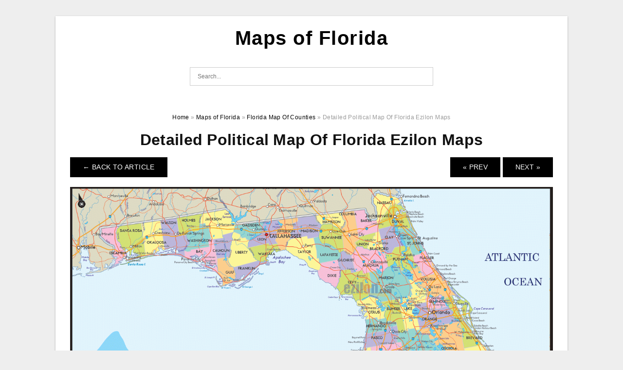

--- FILE ---
content_type: text/html; charset=UTF-8
request_url: https://mapsofflorida.net/florida-map-of-counties/detailed-political-map-of-florida-ezilon-maps-3/
body_size: 5567
content:
<!DOCTYPE html>
<html lang="en-US" prefix="og: https://ogp.me/ns#">
<head>
<meta charset="UTF-8">
<meta name="viewport" content="width=device-width, initial-scale=1, maximum-scale=1, user-scalable=0">
<link rel="profile" href="https://gmpg.org/xfn/11">
<link rel="pingback" href="https://mapsofflorida.net/xmlrpc.php">

<!-- Icon -->
<link href='' rel='icon' type='image/x-icon'/>


<!-- Search Engine Optimization by Rank Math - https://rankmath.com/ -->
<title>Detailed Political Map Of Florida Ezilon Maps | Maps Of Florida</title>
<meta name="description" content="Detailed Political Map Of Florida Ezilon Maps"/>
<meta name="robots" content="follow, index, max-snippet:-1, max-video-preview:-1, max-image-preview:large"/>
<link rel="canonical" href="https://mapsofflorida.net/florida-map-of-counties/detailed-political-map-of-florida-ezilon-maps-3/" />
<meta property="og:locale" content="en_US" />
<meta property="og:type" content="article" />
<meta property="og:title" content="Detailed Political Map Of Florida Ezilon Maps | Maps Of Florida" />
<meta property="og:description" content="Detailed Political Map Of Florida Ezilon Maps" />
<meta property="og:url" content="https://mapsofflorida.net/florida-map-of-counties/detailed-political-map-of-florida-ezilon-maps-3/" />
<meta property="og:site_name" content="Maps of Florida" />
<meta property="og:updated_time" content="2022-06-19T20:04:32+07:00" />
<meta property="og:image" content="https://mapsofflorida.net/wp-content/uploads/2022/06/detailed-political-map-of-florida-ezilon-maps-2.gif" />
<meta property="og:image:secure_url" content="https://mapsofflorida.net/wp-content/uploads/2022/06/detailed-political-map-of-florida-ezilon-maps-2.gif" />
<meta property="og:image:width" content="1412" />
<meta property="og:image:height" content="1068" />
<meta property="og:image:alt" content="Detailed Political Map Of Florida Ezilon Maps" />
<meta property="og:image:type" content="image/gif" />
<meta name="twitter:card" content="summary_large_image" />
<meta name="twitter:title" content="Detailed Political Map Of Florida Ezilon Maps | Maps Of Florida" />
<meta name="twitter:description" content="Detailed Political Map Of Florida Ezilon Maps" />
<meta name="twitter:image" content="https://mapsofflorida.net/wp-content/uploads/2022/06/detailed-political-map-of-florida-ezilon-maps-2.gif" />
<!-- /Rank Math WordPress SEO plugin -->

<link rel="alternate" type="application/rss+xml" title="Maps of Florida &raquo; Feed" href="https://mapsofflorida.net/feed/" />
<link rel="alternate" type="application/rss+xml" title="Maps of Florida &raquo; Comments Feed" href="https://mapsofflorida.net/comments/feed/" />
<link rel="alternate" title="oEmbed (JSON)" type="application/json+oembed" href="https://mapsofflorida.net/wp-json/oembed/1.0/embed?url=https%3A%2F%2Fmapsofflorida.net%2Fflorida-map-of-counties%2Fdetailed-political-map-of-florida-ezilon-maps-3%2F" />
<link rel="alternate" title="oEmbed (XML)" type="text/xml+oembed" href="https://mapsofflorida.net/wp-json/oembed/1.0/embed?url=https%3A%2F%2Fmapsofflorida.net%2Fflorida-map-of-counties%2Fdetailed-political-map-of-florida-ezilon-maps-3%2F&#038;format=xml" />
<style id='wp-img-auto-sizes-contain-inline-css' type='text/css'>
img:is([sizes=auto i],[sizes^="auto," i]){contain-intrinsic-size:3000px 1500px}
/*# sourceURL=wp-img-auto-sizes-contain-inline-css */
</style>
<style id='wp-emoji-styles-inline-css' type='text/css'>

	img.wp-smiley, img.emoji {
		display: inline !important;
		border: none !important;
		box-shadow: none !important;
		height: 1em !important;
		width: 1em !important;
		margin: 0 0.07em !important;
		vertical-align: -0.1em !important;
		background: none !important;
		padding: 0 !important;
	}
/*# sourceURL=wp-emoji-styles-inline-css */
</style>
<link rel='stylesheet' id='themejazz-style-css' href='https://mapsofflorida.net/wp-content/themes/ultimage-v3.0.2/style.css?ver=1' type='text/css' media='all' />
<link rel="https://api.w.org/" href="https://mapsofflorida.net/wp-json/" /><link rel="alternate" title="JSON" type="application/json" href="https://mapsofflorida.net/wp-json/wp/v2/media/1209" /><link rel="EditURI" type="application/rsd+xml" title="RSD" href="https://mapsofflorida.net/xmlrpc.php?rsd" />
<meta name="generator" content="WordPress 6.9" />
<link rel='shortlink' href='https://mapsofflorida.net/?p=1209' />
<link rel="stylesheet" href="https://mapsofflorida.net/wp-content/plugins/ar-widget/css/style.css">
<style media="screen">
    
            /*Site Padding*/
        #page{
        	margin-top: 10px;
            margin-bottom: 0px;
        }
    </style>

<style type="text/css" title="dynamic-css" class="options-output">#content #primary.col-md-9,#attachment.col-md-9{border-right:1px solid #E8E8E8;}.site-content{background-color:#fff;}#secondary .widget ul li{border-bottom:1px solid #eeeeee;}</style>
</head>

<body data-rsssl=1 class="attachment wp-singular attachment-template-default single single-attachment postid-1209 attachmentid-1209 attachment-gif wp-theme-ultimage-v302">

	<div class="top-navigation">
		<div class="container default-width"  >
					</div>
	</div>

	
<div id="page" class="hfeed site container default-width"  >
	<a class="skip-link screen-reader-text" href="#content">Skip to content</a>

	<header id="masthead" class="site-header">
		<div class="row">
		<!-- Site Branding Code -->
				<div class="site-branding logo-center">

							<div class="main-site-title">
											<h2 class="site-title"><a href="https://mapsofflorida.net/" rel="home">Maps of Florida</a></h2>
																<p class="site-description"></p>
									</div>
			
			<!-- Header Ad, Display Search Form If Empty -->
			
			<!-- Header Search Form -->
							<div class="top-search">
					
<form role="search" method="get" class="search-form" action="https://mapsofflorida.net/">
	<input type="search" class="search-field" placeholder="Search..." value="" name="s" title="Search for:" />
	<input type="submit" class="search-submit" value="Search" />
</form>
				</div>
			
			<div class="clearfix"></div>
		</div><!-- .site-branding -->
				</div>

			</header><!-- #masthead -->

	<div id="content" class="site-content clearfix">

<div id="attachment" class="content-area col-md-12">
  		<div class="breadcrumbs"><span itemscope itemtype="http://data-vocabulary.org/Breadcrumb"><a href="https://mapsofflorida.net/" itemprop="url"><span itemprop="title">Home</span></a></span> <span class="sep"> &raquo; </span> <span itemscope itemtype="http://data-vocabulary.org/Breadcrumb"><a href="https://mapsofflorida.net/category/maps-of-florida/" itemprop="url"><span itemprop="title">Maps of Florida</span></a></span> <span class="sep"> &raquo; </span> <span itemscope itemtype="http://data-vocabulary.org/Breadcrumb"><a href="https://mapsofflorida.net/florida-map-of-counties/" itemprop="url"><span itemprop="title">Florida Map Of Counties</span></a></span> <span class="sep"> &raquo; </span> <span class="current">Detailed Political Map Of Florida Ezilon Maps</span></div><!-- .breadcrumbs -->		<div id="post-1209" class="clearfix post-1209 attachment type-attachment status-inherit hentry">
			<h1 class="entry-title">Detailed Political Map Of Florida Ezilon Maps</h1>
			<div class="entry-meta display-none">
				<span class="meta-prep meta-prep-author">By</span> <span class="author vcard"><a class="url fn n" href="https://mapsofflorida.net/author/bismillah/" title="View all posts by Florida Smit" rel="author">Florida Smit</a></span>				<span class="meta-sep">|</span>
				<span class="meta-prep meta-prep-entry-date">Published</span> <span class="entry-date"><abbr class="published updated" title="8:04 pm">June 19, 2022</abbr></span> <span class="meta-sep">|</span> Full size is <a href="https://mapsofflorida.net/wp-content/uploads/2022/06/detailed-political-map-of-florida-ezilon-maps-2.gif" title="Link to full-size image">1412 &times; 1068</a> pixels							</div><!-- .entry-meta -->
      			<div class="entry-content">
				<div class="entry-attachment">
                                        <div class="nav-atach clearfix">
                                                                                    <a href="https://mapsofflorida.net/florida-map-of-counties/" title="Return to Florida Map Of Counties" class="back-to-article"><span class="meta-nav">&larr;</span> Back To Article</a>
                                                                                                                <div id="nav-below" class="navigation">
                                <div class="nav-previous">
                                    <a href='https://mapsofflorida.net/florida-map-of-counties/historical-facts-of-florida-counties-guide-5/'>&laquo; Prev</a>                                </div>
                                <div class="nav-next">
                                    <a href='https://mapsofflorida.net/florida-map-of-counties/counties-in-florida-tampa-commercial-real-estate/'>Next &raquo;</a>                                </div>
                            </div><!-- #nav-below -->
                                                </div><!-- End Nav Attach -->
                    <div class="attachment-image">
                        <a href="https://mapsofflorida.net/florida-map-of-counties/counties-in-florida-tampa-commercial-real-estate/" title="Detailed Political Map Of Florida Ezilon Maps" rel="attachment">
                            <img width="1412" height="1068" src="https://mapsofflorida.net/wp-content/uploads/2022/06/detailed-political-map-of-florida-ezilon-maps-2.gif" class="attachment-full size-full" alt="Detailed Political Map Of Florida Ezilon Maps" decoding="async" fetchpriority="high" />                        </a>
                    </div>
                                                            			    </div><!-- .entry-attachment -->
                                <p style="text-align: center;">
<p align="center" style="text-align: center;"><a href="https://mapsofflorida.net/florida-map-of-counties/detailed-political-map-of-florida-ezilon-maps-3/"><img decoding="async" src="https://mapsofflorida.net/wp-content/uploads/2022/06/detailed-political-map-of-florida-ezilon-maps-2.gif" alt="Detailed Political Map Of Florida Ezilon Maps" title="detailed political map of florida ezilon maps 2"></a></p>
<p style="text-align: center;">Detailed Political Map Of Florida Ezilon Maps</p>
<h2 style="text-align: justify;">Detailed Political Map Of Florida Ezilon Maps</h2>
<p style="text-align: justify;"><strong>Detailed Political Map Of Florida Ezilon Maps</strong></a> &#8211; If you&#8217;re looking forward to visiting The Sunshine State, you&#8217;ll need a Map of Florida. The southern US state is home to over 21 million people . It encompasses 65,755 square miles. The state&#8217;s biggest city is Jacksonville and is also the most populated. The capital city of the state is Tallahassee. If you&#8217;re trying to figure out where a specific city is on a map of Florida, this guide will aid.</p>
<h2 style="text-align: justify;">What Are The Cities In Florida?</h2>
<p style="text-align: justify;">More than 400 towns and cities are scattered across Florida Each community is just as individual as its inhabitants. Florida&#8217;s towns, cities and villages are vital centers of economic, cultural, and social energy. The earliest cities were founded to allow residents to have their say in the matter. They wanted better services and local control over the government. Nowadays cities are democratic democracies where citizens are able to participate in the voting process on crucial issues.</p>
<p style="text-align: justify;">There are 410 cities and towns in Florida. Of those, only four are home to more than one million. The largest is Jacksonville and has over 441,000 inhabitants. There are also more than 67 towns and cities that have populations ranging from ten thousand to one million. While most of them are massive, smaller towns are home to significant populations. These Florida towns and cities are organized by size and ranked by population, and often are divided into large and small suburbs.</p>
<h2 style="text-align: justify;">What Cities Are Situated In Central Florida?</h2>
<p style="text-align: justify;">If you are planning vacation in Florida it is possible that you are wondering what cities are found in Central Florida. Central Florida is home for more than 3.8 million people , and it is a blend of traditional and deep south Floridian culture. In the last two decades, the area has seen rapid growth and unplanned building, leading to massive urban sprawl and traffic overload. Although some local governments are not happy over growth policies, many are now adopting a regional strategy to grow.</p>
<p style="text-align: justify;">If you are looking to travel or relocate to the area it is likely that you will begin with Orlando. While there are many fantastic cities to pick from in the Orlando area, it&#8217;s important to consider the surrounding regions before deciding the best place to live. Based on your needs, you can find a town that is within 50, 100 or 100 miles or 30 miles of the university. Once you&#8217;ve decided which city you&#8217;d prefer to live in, you&#8217;re able to choose from a list of communities with a budget.</p>
<h3>Florida Map Of Counties</h3>
<p style="text-align: center;">
<p align="center" style="text-align: center;"><a href="https://mapsofflorida.net/florida-map-of-counties/historical-facts-of-florida-counties-guide-5/"><img decoding="async" src="https://mapsofflorida.net/wp-content/uploads/2022/06/historical-facts-of-florida-counties-guide-4.jpg" alt="Historical Facts Of Florida Counties Guide" title="historical facts of florida counties guide 4"></a></p>
<p style="text-align: center;">Historical Facts Of Florida Counties Guide</p>
<p style="text-align: center;">
<p align="center" style="text-align: center;"><a href="https://mapsofflorida.net/florida-map-of-counties/florida-county-map-6/"><img decoding="async" src="https://mapsofflorida.net/wp-content/uploads/2022/06/florida-county-map-5.jpg" alt="Florida County Map" title="florida county map 5"></a></p>
<p style="text-align: center;">Florida County Map</p>
<p style="text-align: center;">
<h2 style="text-align: justify;">How Do I Locate Florida City On A Map?</h2>
<p style="text-align: justify;">If you have not been to Florida City before, you may be wondering: Where can you locate Florida City on a map? Florida is an American state located in the United States, and cities within Florida&#8217;s Sunshine State attract millions of tourists each year. From beautiful beaches to exciting nightlife and exciting cultural scenes, Florida cities are great locations for vacation for a variety of purposes. If you&#8217;re someone who is a Disney lover, Florida has Disney World, while Daytona Beach, FL is home to NASCAR and the legendary Daytona 500 race. Motorcyclists flock to the city for the annual motorcycle race.</p>
<p style="text-align: justify;">If you&#8217;re trying to locate the best hotel in Florida City, it&#8217;s best to look up Google maps. Google streetview maps are an immersive view of many cities across the United States. Click on the colored areas to zoom in on the city you want to visit. If you&#8217;re planning to travel with your family, make sure to book your stay at the hotel. It will allow you to receive cheap rates and no cancellation fees.</p>
<h3>Related For Florida Map Of Counties</h3>
<p><span><div id="box"><ul class="navsl"><li><a href="https://mapsofflorida.net/map-of-broward-county-in-florida/">Map of Broward County in Florida</a></li><li><a href="https://mapsofflorida.net/map-of-florida-sarasota-area/">Map Of Florida Sarasota Area</a></li><li><a href="https://mapsofflorida.net/map-of-panama-city-florida/">Map Of Panama City Florida</a></li><li><a href="https://mapsofflorida.net/map-of-south-carolina-georgia-and-florida/">Map of South Carolina Georgia and Florida</a></li><li><a href="https://mapsofflorida.net/weather-map-of-florida/">Weather Map Of Florida</a></li></ul></div></span></p>
                                                        			</div><!-- .entry-content -->
        			<div class="entry-utility">
        				        			</div><!-- .entry-utility -->
        		</div><!-- #post-## -->
                
	<div class="home-recent-gallery clearfix">
					<h3 class="media-recent-gallery-title">Florida Map Of Counties Gallery</h3>
		
					<span class="home-image-thumbnail-full">					<a href="https://mapsofflorida.net/florida-map-of-counties/florida-county-map-6/" title="Florida County Map">
						<img width="150" height="150" src="https://mapsofflorida.net/wp-content/uploads/2022/06/florida-county-map-5-150x150.jpg" alt="Florida County Map" title="Florida County Map" />
					</a>
				</span><!--end list gallery-->

							<span class="home-image-thumbnail-full">					<a href="https://mapsofflorida.net/florida-map-of-counties/detailed-political-map-of-florida-ezilon-maps-3/" title="Detailed Political Map Of Florida Ezilon Maps">
						<img width="150" height="150" src="https://mapsofflorida.net/wp-content/uploads/2022/06/detailed-political-map-of-florida-ezilon-maps-2-150x150.gif" alt="Detailed Political Map Of Florida Ezilon Maps" title="Detailed Political Map Of Florida Ezilon Maps" />
					</a>
				</span><!--end list gallery-->

							<span class="home-image-thumbnail-full">					<a href="https://mapsofflorida.net/florida-map-of-counties/historical-facts-of-florida-counties-guide-5/" title="Historical Facts Of Florida Counties Guide">
						<img width="150" height="150" src="https://mapsofflorida.net/wp-content/uploads/2022/06/historical-facts-of-florida-counties-guide-4-150x150.jpg" alt="Historical Facts Of Florida Counties Guide" title="Historical Facts Of Florida Counties Guide" />
					</a>
				</span><!--end list gallery-->

							<span class="home-image-thumbnail-full">					<a href="https://mapsofflorida.net/florida-map-of-counties/counties-in-florida-tampa-commercial-real-estate/" title="Counties In Florida Tampa Commercial Real Estate">
						<img width="150" height="150" src="https://mapsofflorida.net/wp-content/uploads/2022/06/counties-in-florida-tampa-commercial-real-estate-150x150.jpg" alt="Counties In Florida Tampa Commercial Real Estate" title="Counties In Florida Tampa Commercial Real Estate" />
					</a>
				</span><!--end list gallery-->

				</div><!--end flexslider-->
	            </div> <!-- end #attachment -->

	</div><!-- #content -->

</div><!-- #page -->

	
	<footer id="colophon" class="site-footer">
		<div class="container default-width"  >
			
							<div class="footer-bottom-center col-xs-12">
					<nav id="nav-footer">
					<div class="menu"><ul>
<li class="page_item page-item-6"><a href="https://mapsofflorida.net/about-us/">About Us</a></li>
<li class="page_item page-item-7"><a href="https://mapsofflorida.net/contact/">Contact</a></li>
<li class="page_item page-item-9"><a href="https://mapsofflorida.net/cookie-policy/">Cookie Policy</a></li>
<li class="page_item page-item-10"><a href="https://mapsofflorida.net/dmca/">DMCA</a></li>
<li class="page_item page-item-11"><a href="https://mapsofflorida.net/privacy-policy/">Privacy Policy</a></li>
<li class="page_item page-item-8"><a href="https://mapsofflorida.net/terms-of-use/">Terms of Use</a></li>
</ul></div>
					</nav>
					<div class="site-info">
											</div><!-- .site-info -->
				</div>
						<div class="clearfix"></div>
		</div>
	</footer><!-- #colophon -->

<div class="back-top" id="back-top">&uarr;</div>

<script type="speculationrules">
{"prefetch":[{"source":"document","where":{"and":[{"href_matches":"/*"},{"not":{"href_matches":["/wp-*.php","/wp-admin/*","/wp-content/uploads/*","/wp-content/*","/wp-content/plugins/*","/wp-content/themes/ultimage-v3.0.2/*","/*\\?(.+)"]}},{"not":{"selector_matches":"a[rel~=\"nofollow\"]"}},{"not":{"selector_matches":".no-prefetch, .no-prefetch a"}}]},"eagerness":"conservative"}]}
</script>
<script type="text/javascript" src="https://mapsofflorida.net/wp-includes/js/jquery/jquery.js" id="jquery-js"></script>
<script type="text/javascript" src="https://mapsofflorida.net/wp-content/themes/ultimage-v3.0.2/assets/js/main.min.js?ver=6.9" id="themejazz-mainjs-js"></script>

<script defer src="https://static.cloudflareinsights.com/beacon.min.js/vcd15cbe7772f49c399c6a5babf22c1241717689176015" integrity="sha512-ZpsOmlRQV6y907TI0dKBHq9Md29nnaEIPlkf84rnaERnq6zvWvPUqr2ft8M1aS28oN72PdrCzSjY4U6VaAw1EQ==" data-cf-beacon='{"version":"2024.11.0","token":"08b527f783004974b1ce572d8761d264","r":1,"server_timing":{"name":{"cfCacheStatus":true,"cfEdge":true,"cfExtPri":true,"cfL4":true,"cfOrigin":true,"cfSpeedBrain":true},"location_startswith":null}}' crossorigin="anonymous"></script>
</body>
</html>
